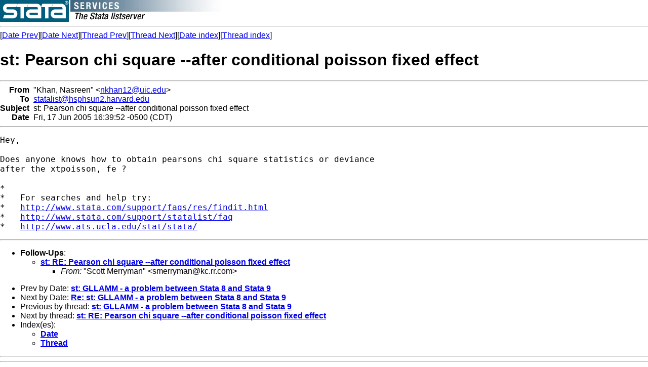

--- FILE ---
content_type: text/html; charset=UTF-8
request_url: https://www.stata.com/statalist/archive/2005-06/msg00522.html
body_size: 1815
content:
<!-- MHonArc v2.5.5 -->
<!--X-Subject: st: Pearson chi square &#45;&#45;after conditional poisson fixed effect -->
<!--X-From-R13: "Yuna, @nferra" <axuna12Nhvp.rqh> -->
<!--X-Date: Fri, 17 Jun 2005 16:50:47 &#45;0500 -->
<!--X-Message-Id: 200506172146.j5HLkxw26309@hsphsun2.harvard.edu -->
<!--X-Content-Type: text/plain -->
<!--X-Head-End-->
<HTML>
<HEAD>
<TITLE>st: Pearson chi square --after conditional poisson fixed effect</TITLE>
<LINK REV="made" HREF="mailto:nkhan12@uic.edu">
</HEAD>
<BODY BGCOLOR="#FFFFFF">
<a href="/map.html"><img src="/images/logo.gif" alt="Stata" 
border=0 align=left></a>
<img src="/images/h/statalist.gif" alt="The Stata listserver">
<font face="arial,helvetica,helv">
<!--X-Body-Begin-->
<!--X-User-Header-->
<!--X-User-Header-End-->
<!--X-TopPNI-->
<hr>
[<a href="msg00521.html">Date Prev</a>][<a href="msg00523.html">Date Next</a>][<a href="msg00521.html">Thread Prev</a>][<a href="msg00576.html">Thread Next</a>][<a href="maillist.html#00522">Date index</a>][<a href="index.html#00522">Thread index</a>]
<!--X-TopPNI-End-->
<!--X-MsgBody-->
<!--X-Subject-Header-Begin-->
<h1>st: Pearson chi square --after conditional poisson fixed effect</h1>
<hr>
<!--X-Subject-Header-End-->
<!--X-Head-of-Message-->
<table border=0 cellpadding=0 cellspacing=0>
<tr><td valign=top align=right><font face="arial,helvetica,helv"><b>
From</b></font></td>
<td valign=top align=left><font face="arial,helvetica,helv">&nbsp;
&quot;Khan, Nasreen&quot; &lt;<A HREF="/cdn-cgi/l/email-protection#fd9396959c93cccfbd88949ed3989988"><span class="__cf_email__" data-cfemail="dcb2b7b4bdb2edee9ca9b5bff2b9b8a9">[email&#160;protected]</span></A>&gt;</font></td>

<tr><td valign=top align=right><font face="arial,helvetica,helv"><b>
To</b></font></td>
<td valign=top align=left><font face="arial,helvetica,helv">&nbsp;
<A HREF="/cdn-cgi/l/email-protection#7d0e091c091c11140e093d150e0d150e08134f53151c0f0b1c0f1953181908"><span class="__cf_email__" data-cfemail="99eaedf8edf8f5f0eaedd9f1eae9f1eaecf7abb7f1f8ebeff8ebfdb7fcfdec">[email&#160;protected]</span></A></font></td>

<tr><td valign=top align=right><font face="arial,helvetica,helv"><b>
Subject</b></font></td>
<td valign=top align=left><font face="arial,helvetica,helv">&nbsp;
st: Pearson chi square --after conditional poisson fixed effect</font></td>

<tr><td valign=top align=right><font face="arial,helvetica,helv"><b>
Date</b></font></td>
<td valign=top align=left><font face="arial,helvetica,helv">&nbsp;
Fri, 17 Jun 2005 16:39:52 -0500 (CDT)</font></td>

</table>
<!--X-Head-of-Message-End-->
<!--X-Head-Body-Sep-Begin-->
<hr>
</font><font face="fixed" size=+1>
<!--X-Head-Body-Sep-End-->
<!--X-Body-of-Message-->
<pre>Hey,

Does anyone knows how to obtain pearsons chi square statistics or deviance
after the xtpoisson, fe ?

*
*   For searches and help try:
*   <A  HREF="http://www.stata.com/support/faqs/res/findit.html">http://www.stata.com/support/faqs/res/findit.html</A>
*   <A  HREF="http://www.stata.com/support/statalist/faq">http://www.stata.com/support/statalist/faq</A>
*   <A  HREF="http://www.ats.ucla.edu/stat/stata/">http://www.ats.ucla.edu/stat/stata/</A>
</pre>

<!--X-Body-of-Message-End-->
<!--X-MsgBody-End-->
<!--X-Follow-Ups-->
</font>
<hr>
<font face="arial,helvetica,helv">
<ul><li><strong>Follow-Ups</strong>:
<ul>
<li><strong><a name="00576" href="msg00576.html">st: RE: Pearson chi square --after conditional poisson fixed effect</a></strong>
<ul><li><em>From:</em> &quot;Scott Merryman&quot; &lt;<a href="/cdn-cgi/l/email-protection" class="__cf_email__" data-cfemail="2b58464e595952464a456b404805595905484446">[email&#160;protected]</a>&gt;</li></ul></li>
</ul></li></ul>
<!--X-Follow-Ups-End-->
<!--X-References-->
<!--X-References-End-->
<!--X-BotPNI-->
<ul>
<li>Prev by Date:
<strong><a href="msg00521.html">st: GLLAMM - a problem between Stata 8 and Stata 9</a></strong>
</li>
<li>Next by Date:
<strong><a href="msg00523.html">Re: st: GLLAMM - a problem between Stata 8 and Stata 9</a></strong>
</li>
<li>Previous by thread:
<strong><a href="msg00521.html">st: GLLAMM - a problem between Stata 8 and Stata 9</a></strong>
</li>
<li>Next by thread:
<strong><a href="msg00576.html">st: RE: Pearson chi square --after conditional poisson fixed effect</a></strong>
</li>
<li>Index(es):
<ul>
<li><a href="maillist.html#00522"><strong>Date</strong></a></li>
<li><a href="index.html#00522"><strong>Thread</strong></a></li>
</ul>
</li>
</ul>

<!--X-BotPNI-End-->
<!--X-User-Footer-->
<!--X-User-Footer-End-->
</font>
<hr>
		
<style type='text/css'>
body {
  padding: 0px;
  margin: 0px;
}

</style>
    <hr>
    <table bgcolor="#ffffff" border=0 cellpadding=2 cellspacing=0 width="100%" align=center>
    <tr>
    <td valign=top align=center><font face="arial,helvetica,helv,sans-serif" size=1>
    &copy; Copyright 1996&ndash;2026 StataCorp LLC
    &nbsp;&nbsp;|&nbsp;&nbsp;
    <a href="/terms-of-use/" style="color:#000066;text-decoration:none">Terms of use</a>
    &nbsp;&nbsp;|&nbsp;&nbsp;
    <a href="/privacy-policy/" style="color:#000066;text-decoration:none">Privacy</a>
    &nbsp;&nbsp;|&nbsp;&nbsp;
    <a href="/company/contact/" style="color:#000066;text-decoration:none">Contact us</a>
    &nbsp;&nbsp;|&nbsp;&nbsp;
    <a href="/news/whats-new/" style="color:#000066;text-decoration:none">What's new</a>
    &nbsp;&nbsp;|&nbsp;&nbsp;
    <a href="/site-index/" style="color:#000066;text-decoration:none">Site index</a>
    </font></td>
    </tr>
    </table>
<script data-cfasync="false" src="/cdn-cgi/scripts/5c5dd728/cloudflare-static/email-decode.min.js"></script><script type='text/javascript' language='javascript1.2' src='/includes/js/toggle.js'></script> 
<script defer src="https://static.cloudflareinsights.com/beacon.min.js/vcd15cbe7772f49c399c6a5babf22c1241717689176015" integrity="sha512-ZpsOmlRQV6y907TI0dKBHq9Md29nnaEIPlkf84rnaERnq6zvWvPUqr2ft8M1aS28oN72PdrCzSjY4U6VaAw1EQ==" data-cf-beacon='{"version":"2024.11.0","token":"657308bede904532b8159dfac82dc0bc","server_timing":{"name":{"cfCacheStatus":true,"cfEdge":true,"cfExtPri":true,"cfL4":true,"cfOrigin":true,"cfSpeedBrain":true},"location_startswith":null}}' crossorigin="anonymous"></script>
</body>
</html>
